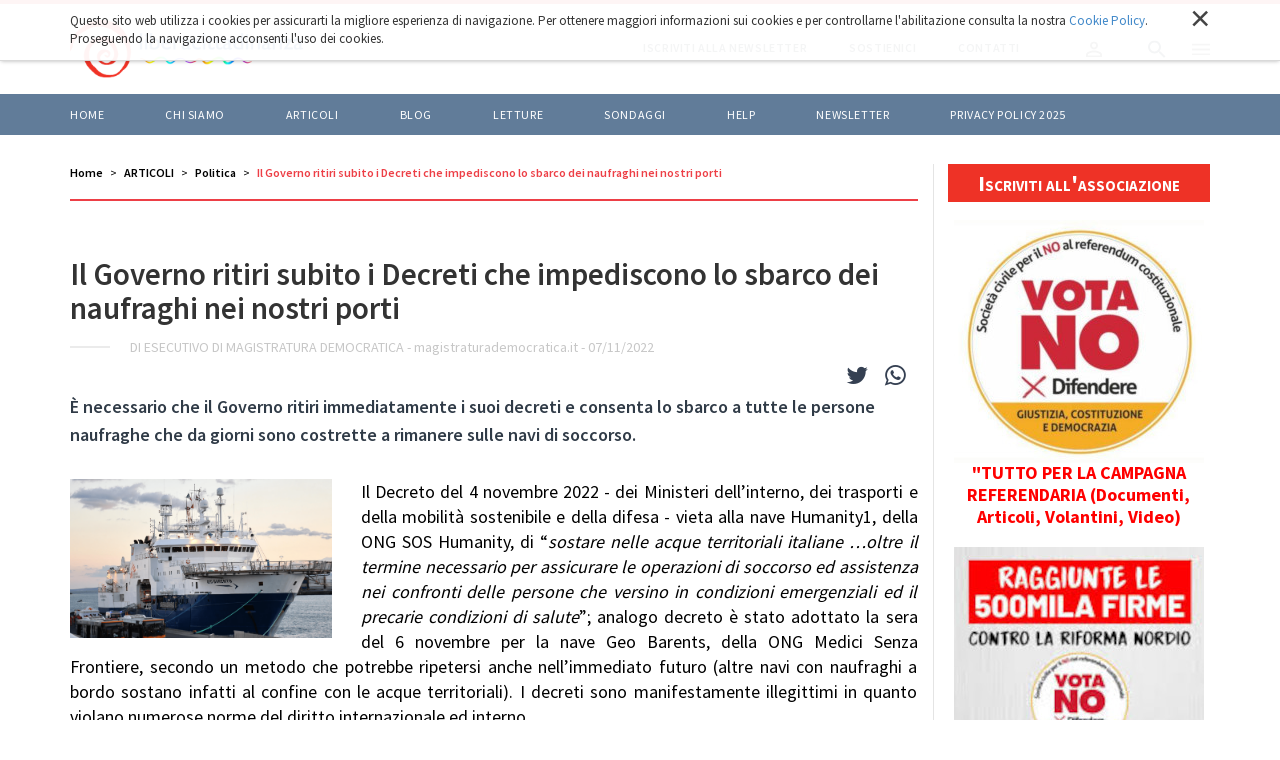

--- FILE ---
content_type: text/html;charset=utf-8
request_url: https://liberacittadinanza.it/articoli/politica/il-governo-ritiri-subito-i-decreti-che-impediscono-lo-sbarco-dei-naufraghi-nei-nostri-porti
body_size: 12027
content:

  <!doctype html>
  <html xmlns="http://www.w3.org/1999/xhtml" lang="it">

  
    
    
    
    


  <head>
    <meta charset="utf-8">
    <meta http-equiv="X-UA-Compatible" content="IE=edge">
    <meta name="viewport" content="width=device-width, initial-scale=1" />
    
    <link href="https://fonts.googleapis.com/css?family=Source+Sans+Pro:300,400,500,600,700" rel="stylesheet">

    
      <base href="https://liberacittadinanza.it/articoli/politica/il-governo-ritiri-subito-i-decreti-che-impediscono-lo-sbarco-dei-naufraghi-nei-nostri-porti/" />
      <!--[if lt IE 7]></base><![endif]-->
    

    
      <meta property="og:title" content="Liberacittadinanza - Il Governo ritiri subito i Decreti che impediscono lo sbarco dei naufraghi nei nostri porti" />
      <meta property="og:description" content="È necessario che il Governo ritiri immediatamente i suoi decreti e consenta lo sbarco a tutte le persone naufraghe che da giorni sono costrette a rimanere sulle navi di soccorso." />
      <meta property="og:url" content="https://liberacittadinanza.it/articoli/politica/il-governo-ritiri-subito-i-decreti-che-impediscono-lo-sbarco-dei-naufraghi-nei-nostri-porti" />
      <meta property="og:image" content="https://liberacittadinanza.it/articoli/politica/il-governo-ritiri-subito-i-decreti-che-impediscono-lo-sbarco-dei-naufraghi-nei-nostri-porti/image_large" />
      <meta property="og:image:width" content="1307" />
      <meta property="og:image:height" content="795" />
      <meta property="og:image:type" content="image/jpeg" />
      <meta property="og:site_name" content="Liberacittadinanza.it" />
      <meta property="og:locale" content="it_IT" />
    

    
      <meta content="È necessario che il Governo ritiri immediatamente i suoi decreti e consenta lo sbarco a tutte le persone naufraghe che da giorni sono costrette a rimanere sulle navi di soccorso." name="description" />

  
    <link rel="stylesheet" type="text/css" href="https://liberacittadinanza.it/portal_css/Liberacittadinanza%20-%20Theme%202018/resourceliberacittadinanza.theme.stylesheetsslick-cachekey-5a77483b1fa2edb48c8f75b161ce7d05.css" />
    <link rel="stylesheet" type="text/css" href="https://liberacittadinanza.it/portal_css/Liberacittadinanza%20-%20Theme%202018/++resource++liberacittadinanza.theme.fonts/css/font-awesome.min.css" />
    <link rel="stylesheet" type="text/css" href="https://liberacittadinanza.it/portal_css/Liberacittadinanza%20-%20Theme%202018/++resource++liberacittadinanza.theme.stylesheets/magnific-popup.css" />
    <link rel="stylesheet" type="text/css" href="https://liberacittadinanza.it/portal_css/Liberacittadinanza%20-%20Theme%202018/bootstrap-cachekey-13ff1d10b1e535c7d1139cdf5f1335e1.css" />
    <style type="text/css" media="screen">@import url(https://liberacittadinanza.it/portal_css/Liberacittadinanza%20-%20Theme%202018/popoll-cachekey-f087a7259a6b32fccf916cc87354d2c1.css);</style>
    <link rel="stylesheet" type="text/css" href="https://liberacittadinanza.it/portal_css/Liberacittadinanza%20-%20Theme%202018/liberacittadinanzaCustom-cachekey-8e04d1058eb723ebe8bf4d88910da465.css" />
        <!--[if lt IE 8]>    
    
    <link rel="stylesheet" type="text/css" href="https://liberacittadinanza.it/portal_css/Liberacittadinanza%20-%20Theme%202018/IEFixes-cachekey-9b7f300377438e5b3df171ec466a55f6.css" />
        <![endif]-->
    
    <link rel="stylesheet" type="text/css" href="https://liberacittadinanza.it/portal_css/Liberacittadinanza%20-%20Theme%202018/resourcemediatria.cookies.stylesheetsmain-cachekey-16fe694933590f8e01844380b4959ba9.css" />

  
  
  
  
  

<title>Il Governo ritiri subito i Decreti che impediscono lo sbarco dei naufraghi nei nostri porti &mdash; Liberacittadinanza</title>
      
    <link rel="canonical" href="https://liberacittadinanza.it/articoli/politica/il-governo-ritiri-subito-i-decreti-che-impediscono-lo-sbarco-dei-naufraghi-nei-nostri-porti" />

    <link rel="shortcut icon" type="image/x-icon" href="https://liberacittadinanza.it/favicon.ico" />
    <link rel="apple-touch-icon" href="https://liberacittadinanza.it/touch_icon.png" />


<script type="text/javascript">
        jQuery(function($){
            if (typeof($.datepicker) != "undefined"){
              $.datepicker.setDefaults(
                jQuery.extend($.datepicker.regional['it'],
                {dateFormat: 'dd/mm/yy'}));
            }
        });
        </script>




    <link rel="search" href="https://liberacittadinanza.it/@@search" title="Cerca nel sito" />



      
      
      
      
      <style>
        .fb-like {
          float: right;
          padding-top: 6px;
          margin-right: 20px;
        }
      </style>
    


      <!-- HTML5 Shim and Respond.js IE8 support of HTML5 elements and media queries -->
      <!-- WARNING: Respond.js doesn't work if you view the page via file:// -->
      <!--[if lt IE 9]>
      <script src="https://oss.maxcdn.com/html5shiv/3.7.2/html5shiv.min.js"></script>
      <script src="https://oss.maxcdn.com/respond/1.4.2/respond.min.js"></script>
      <![endif]-->

    
  </head>

  <body class="template-article_view portaltype-article site-liberacittadinanza section-articoli subsection-politica subsection-politica-il-governo-ritiri-subito-i-decreti-che-impediscono-lo-sbarco-dei-naufraghi-nei-nostri-porti icons-on userrole-anonymous" dir="ltr">
  <div id="body-inner">

    <div id="portal-personaltools-wrapper">





</div>

<div id="portal-searchbox">
  <div class="container">
    <div id="close-search-box"><img alt="" src="++resource++liberacittadinanza.theme.images/close-white.svg" /></div>
    <form id="searchGadget_form" role="search" class="searchForm form-inline" action="https://liberacittadinanza.it/@@search">
      <h2>Cerca nel sito</h2>
      <div class="LSBox form-group">

        <input name="SearchableText" type="text" size="18" title="Cerca nel sito" placeholder="Cerca nel sito" accesskey="4" class="searchField form-control" id="searchGadget" />

        <button class="searchButton" value="Cerca"><img alt="" src="++resource++liberacittadinanza.theme.images/arrow-right-white.svg" /></button>

        

        <div class="LSResult" id="LSResult">
          <div class="LSShadow" id="LSShadow"></div>
        </div>

      </div>
    </form>

    
  </div>
</div>


    <header id="header">
      
<div id="portal-header">
    <p class="hiddenStructure">
  <a accesskey="2" href="https://liberacittadinanza.it/articoli/politica/il-governo-ritiri-subito-i-decreti-che-impediscono-lo-sbarco-dei-naufraghi-nei-nostri-porti#content">Salta ai contenuti.</a> |

  <a accesskey="6" href="https://liberacittadinanza.it/articoli/politica/il-governo-ritiri-subito-i-decreti-che-impediscono-lo-sbarco-dei-naufraghi-nei-nostri-porti#portal-globalnav">Salta alla navigazione</a>
</p>




<nav role="navigation" id="portal-globalnav">

  <div class="top-nav">
    <div class="container">
      <a id="portal-logo" title="Home" accesskey="1" href="https://liberacittadinanza.it">
        <img src="LC_logo_blu.png" alt="" />
      </a>
      <div id="portal-globalnav-actions">
        <a href="https://liberacittadinanza.it/iscriviti-alla-newsletter">
          <span>Iscriviti alla newsletter</span>
        </a>
        <a href="https://liberacittadinanza.it/chi-siamo/come-sostenere-liberacittadinanza">
          <span>Sostienici</span>
        </a>
        <a href="https://liberacittadinanza.it/contatti">
          <span>Contatti</span>
        </a>
        <div class="actions-btn" id="profile-btn">
          <a href="https://liberacittadinanza.it/login">
            <img alt="" src="++resource++liberacittadinanza.theme.images/profile.svg" />
          </a>
        </div>
        <div class="actions-btn" id="search-btn">
          <img alt="" src="++resource++liberacittadinanza.theme.images/search.svg" />
        </div>
        <div class="actions-btn" id="menu-btn">
          <img alt="" src="++resource++liberacittadinanza.theme.images/menu.svg" />
          <img class="switch-class" alt="" src="++resource++liberacittadinanza.theme.images/close.svg" />
        </div>
      </div>
    </div>
  </div>

  <div class="bottom-nav">
    <div class="container">
      <ul>
        
          <li id="portaltab-index_html" class="plain">
            <a href="https://liberacittadinanza.it" title="">Home</a>
          </li>
        
        
          <li id="portaltab-chi-siamo" class="plain">
            <a href="https://liberacittadinanza.it/chi-siamo" title="">Chi siamo</a>
          </li>
        
        
          <li id="portaltab-articoli" class="selected">
            <a href="https://liberacittadinanza.it/articoli" title="">ARTICOLI</a>
          </li>
        
        
          <li id="portaltab-blog" class="plain">
            <a href="https://liberacittadinanza.it/blog" title="">BLOG</a>
          </li>
        
        
          <li id="portaltab-letture" class="plain">
            <a href="https://liberacittadinanza.it/letture" title="">LETTURE</a>
          </li>
        
        
          <li id="portaltab-sondaggi" class="plain">
            <a href="https://liberacittadinanza.it/sondaggi" title="">Sondaggi</a>
          </li>
        
        
          <li id="portaltab-help" class="plain">
            <a href="https://liberacittadinanza.it/help" title="">HELP</a>
          </li>
        
        
          <li id="portaltab-newsletter" class="plain">
            <a href="https://liberacittadinanza.it/newsletter" title="">Newsletter</a>
          </li>
        
        
          <li id="portaltab-privacy-policy-2023" class="plain">
            <a href="https://liberacittadinanza.it/privacy-policy-2023" title="">Privacy policy 2025</a>
          </li>
        
      </ul>
    </div>
  </div>
</nav>

<nav role="navigation" id="portal-globalsidenav">
  <ul class="list-unstyled">
    
      <li id="portalsidetab-index_html" class="plain">
        <a href="https://liberacittadinanza.it" title="">Home</a>
      </li>
    
    
      <li id="portalsidetab-chi-siamo" class="plain">
        <a href="https://liberacittadinanza.it/chi-siamo" title="">Chi siamo</a>
      </li>
    
    
      <li id="portalsidetab-articoli" class="selected">
        <a href="https://liberacittadinanza.it/articoli" title="">ARTICOLI</a>
      </li>
    
    
      <li id="portalsidetab-blog" class="plain">
        <a href="https://liberacittadinanza.it/blog" title="">BLOG</a>
      </li>
    
    
      <li id="portalsidetab-letture" class="plain">
        <a href="https://liberacittadinanza.it/letture" title="">LETTURE</a>
      </li>
    
    
      <li id="portalsidetab-sondaggi" class="plain">
        <a href="https://liberacittadinanza.it/sondaggi" title="">Sondaggi</a>
      </li>
    
    
      <li id="portalsidetab-help" class="plain">
        <a href="https://liberacittadinanza.it/help" title="">HELP</a>
      </li>
    
    
      <li id="portalsidetab-newsletter" class="plain">
        <a href="https://liberacittadinanza.it/newsletter" title="">Newsletter</a>
      </li>
    
    
      <li id="portalsidetab-privacy-policy-2023" class="plain">
        <a href="https://liberacittadinanza.it/privacy-policy-2023" title="">Privacy policy 2025</a>
      </li>
    
  </ul>
</nav>

</div>

<div id="cookies-header" data-expires="365">
    <div class="container">
        <div class="mrow">
            <div class="col-md-12">
                <div id="cookie-close">
                    &times;
                </div>
                <div id="cookies-header-inner">
                    <p>Questo sito web utilizza i cookies per assicurarti la migliore esperienza di navigazione. Per ottenere maggiori informazioni sui cookies e per controllarne l'abilitazione consulta la nostra <a class="internal-link" href="resolveuid/7c11c1478ef04dd683d8d8a20ba3a97b" target="_blank" title="">Cookie Policy</a>. Proseguendo la navigazione acconsenti l'uso dei cookies.</p>
                </div>
            </div>
        </div>
    </div>
</div>

    </header>

    

    <!-- status message -->
    

    <dl class="portalMessage info" id="kssPortalMessage" style="display:none">
        <dt>Info</dt>
        <dd></dd>
    </dl>



    <div id="portal-columns" class="">
      <div class="container">

        

        <div class="mrow">

          <div id="portal-column-content" class="col-md-9">

            <div id="viewlet-above-content"><ul id="portal-breadcrumb" class="breadcrumb">

    <li id="breadcrumbs-home">
        <a href="https://liberacittadinanza.it">Home</a>

    </li>
    <li id="breadcrumbs-1" dir="ltr">
        
            <a href="https://liberacittadinanza.it/articoli">ARTICOLI</a>
            
         
    </li>
    <li id="breadcrumbs-2" dir="ltr">
        
            <a href="https://liberacittadinanza.it/articoli/politica">Politica</a>
            
         
    </li>
    <li id="breadcrumbs-3" dir="ltr">
        
            
            <span class="active">Il Governo ritiri subito i Decreti che impediscono lo sbarco dei naufraghi nei nostri porti</span>
         
    </li>

</ul>
</div>

            
              <div>

                
                  <div id="content">

                    

                    
      <section id="blog-banner" class="blog-article-banner">
        <h1 class="blog-banner-caption">Il Governo ritiri subito i Decreti che impediscono lo sbarco dei naufraghi nei nostri porti</h1>
        <div class="blog-banner-info">
          <span class="blog-banner-autore">di Esecutivo di Magistratura democratica</span> -
          <span class="blog-banner-testata">magistraturademocratica.it</span> -
          <span class="blog-banner-data">07/11/2022</span>
        </div>
      </section>

      <section id="blog-article" data-url="https://liberacittadinanza.it/articoli/politica/il-governo-ritiri-subito-i-decreti-che-impediscono-lo-sbarco-dei-naufraghi-nei-nostri-porti" data-uid="947d09e97df445aaab61568cc3a80149">
        <div class="visualClear"></div>
        <div class="article-sharing" style="float: right">
          <a target="_blank" href="https://twitter.com/share?url=https://liberacittadinanza.it/articoli/politica/il-governo-ritiri-subito-i-decreti-che-impediscono-lo-sbarco-dei-naufraghi-nei-nostri-porti&amp;text=Il Governo ritiri subito i Decreti che impediscono lo sbarco dei naufraghi nei nostri porti - Liberacittadinanza">
            <i class="fa fa-twitter"></i>
          </a>
          <a target="_blank" href="whatsapp://send?text=Il Governo ritiri subito i Decreti che impediscono lo sbarco dei naufraghi nei nostri porti - Liberacittadinanza%20https://liberacittadinanza.it/articoli/politica/il-governo-ritiri-subito-i-decreti-che-impediscono-lo-sbarco-dei-naufraghi-nei-nostri-porti">
            <i class="fa fa-whatsapp"></i>
          </a>
        </div>
        <div class="fb-like" data-width="" data-layout="button_count" data-action="like" data-size="small" data-show-faces="true" data-share="true" data-href="https://liberacittadinanza.it/articoli/politica/il-governo-ritiri-subito-i-decreti-che-impediscono-lo-sbarco-dei-naufraghi-nei-nostri-porti"></div>
        <div class="visualClear"></div>
        <article>
          <div class="blog-article-description" style="margin-top: 0">È necessario che il Governo ritiri immediatamente i suoi decreti e consenta lo sbarco a tutte le persone naufraghe che da giorni sono costrette a rimanere sulle navi di soccorso.</div>
          <div class="blog-article-content">
            <div class="newsBoxImg"><img src="https://liberacittadinanza.it/articoli/politica/il-governo-ritiri-subito-i-decreti-che-impediscono-lo-sbarco-dei-naufraghi-nei-nostri-porti/image"></div>
            <div><p style="text-align: justify; ">Il Decreto del 4 novembre 2022 - dei Ministeri dell’interno, dei trasporti e della mobilità sostenibile e della difesa - vieta alla nave Humanity1, della ONG SOS Humanity, di “<em>sostare nelle acque territoriali italiane …oltre il termine necessario per assicurare le operazioni di soccorso ed assistenza nei confronti delle persone che versino in condizioni emergenziali ed il precarie condizioni di salute</em>”; analogo decreto è stato adottato la sera del 6 novembre per la nave Geo Barents, della ONG Medici Senza Frontiere, secondo un metodo che potrebbe ripetersi anche nell’immediato futuro (altre navi con naufraghi a bordo sostano infatti al confine con le acque territoriali). I decreti sono manifestamente illegittimi in quanto violano numerose norme del diritto internazionale ed interno. <br /><br />I Decreti devono essere ritirati. <br /><br />Invocando un generico pericolo per la sicurezza dell’Italia, posto in relazione allo sbarco di naufraghi, impropriamente richiamando l’articolo 19, paragrafo 2, lettera g), della Convenzione Onu sul diritto del mare, il Governo impedisce la conclusione delle operazioni di salvataggio di naufraghi. L'obbligo di prestare soccorso dettato dalla Convenzione internazionale SAR di Amburgo, non si esaurisce, infatti, nell'atto di sottrarre i naufraghi al pericolo di perdersi in mare, ma comporta l'obbligo accessorio e conseguente di sbarcarli in un luogo sicuro (c.d. "place of safety") (Corte di Cassazione, terza sezione penale, sentenza del 20 febbraio 2020, n. 6626).</p>
<p style="text-align: justify; "><br />Il punto 3.1.9 della citata Convenzione SAR dispone: «<em>Le Parti devono assicurare il coordinamento e la cooperazione necessari affinché i capitani delle navi che prestano assistenza imbarcando persone in pericolo in mare siano dispensati dai loro obblighi e si discostino il meno possibile dalla rotta prevista, senza che il fatto di dispensarli da tali obblighi comprometta ulteriormente la salvaguardia della vita umana in mare. La Parte responsabile della zona di ricerca salvataggio in cui viene prestata assistenza si assume in primo luogo la responsabilità di vigilare affinché siano assicurati il coordinamento e la cooperazione suddetti, affinché i sopravvissuti cui è stato prestato soccorso vengano sbarcati dalla nave che li ha raccolti e condotti in luogo sicuro, tenuto conto della situazione particolare e delle direttive elaborate dall'Organizzazione (Marittima Internazionale). In questi casi, le Parti interessate devono adottare le disposizioni necessarie affinché lo sbarco in questione abbia luogo nel più breve tempo ragionevolmente possibile</em>».</p>
<p style="text-align: justify; "><br />Le Linee guida sul trattamento delle persone soccorse in mare (Ris. MSC.167-78 del 2004), allegate alla Convenzione SAR, dispongono che il Governo responsabile per la regione SAR in cui sia avvenuto il recupero, sia tenuto a fornire un luogo sicuro o ad assicurare che esso sia fornito. Obbligo al quale le autorità preposte, italiane e maltesi, si sono sottratte.</p>
<p style="text-align: justify; "><br />Non può quindi essere qualificato "luogo sicuro", per evidente mancanza di tale presupposto, una nave in mare che, oltre ad essere in balia degli eventi metereologici avversi, non consente il rispetto dei diritti fondamentali delle persone soccorse. Né può considerarsi compiuto il dovere di soccorso con il salvataggio dei naufraghi sulla nave e con la loro permanenza su di essa, poichè tali persone hanno, tra i numerosi altri diritti, quello di presentare domanda di protezione internazionale secondo la Convenzione di Ginevra del 1951, operazione che non può certo essere effettuata sulla nave.</p>
<p style="text-align: justify; "><br />A ulteriore conferma di tale interpretazione è utile richiamare la Risoluzione n. 1821 del 21 giugno 2011 del Consiglio d'Europa secondo cui «<em>la nozione di "luogo sicuro" non può essere limitata alla sola protezione fisica delle persone ma comprende necessariamente il rispetto dei loro diritti fondamentali</em>» (punto 5.2.).</p>
<p style="text-align: justify; "><br />Al riguardo, risulta arbitraria quanto approssimativa la distinzione all’interno dei gruppi dei naufraghi che il Governo italiano sta proponendo, come risulta impossibile escludere la situazione emergenziale delle decine se non centinaia di persone a bordo la cui condizione va valutata singolarmente, in ossequio all’art. 19 della Carta del Diritti Fondamentali dell’Unione Europea che vieta le espulsioni collettive e all’effettivo rispetto dell’art 3 della CEDU e dell’art 4 della CDFUE, nonchè al carattere assoluto del divieto di trattamenti inumani e degradanti (l'art. 15 della Convenzione EDU fa espresso divieto di deroga, persino in caso di guerra o di pericolo pubblico che interessi la nazione).</p>
<p style="text-align: justify; "><br />Deve poi essere assicurato alle persone a bordo della nave e in acque territoriali italiane il diritto a chiedere la protezione internazionale in attuazione dell’art. 6 della direttiva 2013/32/UE (direttiva procedure) che obbliga gli Stati membri a garantite un accesso effettivo alla procedura. Si tratta di diritto fondamentale sancito dall’art. 10 comma 3 della Costituzione, norma declinata anche come diritto di accedere al territorio dello Stato al fine di essere ammesso alla procedura anche di riconoscimento della protezione internazionale (Cass. sent. n. 25028/2005), in quanto, come affermato dalle Sezioni Unite della Corte di Cassazione (sent. 29460/2019), il diritto alla protezione internazionale “<em>è pieno e perfetto</em>” e “<em>il procedimento non incide affatto sull’insorgenza del diritto” che “nelle forme del procedimento è solo accertato…il diritto sorge quando si verifica la situazione di vulnerabilità</em>”.</p>
<p style="text-align: justify; "><br />Ai sensi dell’art 10 ter del D.lvo n. 286/98 le persone giunte sul territorio nazionale a seguito di salvataggio in mare devono essere condotte presso i punti di crisi o nei centri di prima accoglienza, dove sono identificati, è assicurata la prima assistenza e deve essere assicurata l’informazione anche sul diritto a chiedere la protezione internazionale. L’illegittimo tentativo di fare sbarcare esclusivamente alcuni dei naufraghi e respingere indistintamente tutti gli altri al di fuori delle acque territoriali nazionali si configura, oggettivamente, come una forma di respingimento collettivo, vietato dall’art. 4, Protocollo n. 4 della CEDU; attività, quest’ultima, per la quale l’Italia è già stata condannata in passato (sentenza Hirsi Jamaa c. Italia del 2012).</p>
<p style="text-align: justify; "><br />La condotta governativa si pone, altresì, in contrasto con i principi sanciti nella Convenzione di Ginevra sui rifugiati del 1951 e, in primo luogo, del principio di non refoulement (art. 33). In questa condizione se i comandanti delle navi portassero fuori dai confini italiani i naufraghi potrebbe configurarsi a loro carico, e a carico degli armatori, una responsabilità per avere prodotto, in esecuzione di un ordine manifestamente illegittimo, una grave violazione dei diritti umani.</p>
<p style="text-align: justify; "><br /><strong>È, dunque, necessario che il Governo ritiri immediatamente i suoi decreti e consenta lo sbarco a tutte le persone naufraghe che da giorni sono costrette a rimanere sulle navi di soccorso.</strong></p>
<p style="text-align: justify; "><br /><em>7 novembre 2022</em> <br /><br /><em>A Buon Diritto, ACAT Italia, ACLI, ActionAid, Amnesty International Italia, ARCI, ASGI, Caritas Italiana, Centro Astalli, CGIL, CIES, CIR, CNCA, Comunità Papà Giovanni XXIII, Emergency, Europasilo, Focus-Casa dei Diritti Sociali, Fondazione Migrantes, Intersos, Legambiente, Magistratura Democratica, Medici per i Diritti Umani, Medici Senza Frontiere, Movimento Italiani Senza Cittadinanza, Refugees Welcome Italia, Save the Children Italia, Senza Confine, OXFAM Italia, SIMM, UNIRE</em></p></div>
          </div>

          

          

          
        </article>


      </section>
      <section>
        <div id="tag-section">
          <div class="tagTitle blog-banner-info">
            <p>Questo articolo parla di:</p>
          </div>
          <div class="tag-container">
            
              <a href="https://liberacittadinanza.it/@@search?Subject%3Alist=Politica" class="link-category" rel="tag">Politica</a><span class="separator"></span>
            
            
              <a href="https://liberacittadinanza.it/@@search?Subject%3Alist=Migrazioni" class="link-category" rel="tag">Migrazioni</a>
            
          </div>
        </div>
      </section>

      <div id="disqus_thread"></div>

      <section id="main-news">
        <div class="mrow">
          
            <div class="col-md-3">
              <div class="newsBox fixedHeight">
                <div class="newsBoxImg" style="background-image: url(https://liberacittadinanza.it/blog/blog-corrado-fois/la-guerra-civile-americana/image)"><a href="https://liberacittadinanza.it/blog/blog-corrado-fois/la-guerra-civile-americana"></a>
                  <div class="newsBoxLabel">26 gennaio 2026</div>
                </div>
                <div class="newsBoxText">
                  <h2><a href="https://liberacittadinanza.it/blog/blog-corrado-fois/la-guerra-civile-americana">La guerra civile americana</a></h2>
                  <div class="newsBoxBottom">
                    <div class="newsBoxAuthor">Corrado Fois</div>
                  </div>
                </div>
              </div>
            </div>
          
          
            <div class="col-md-3">
              <div class="newsBox fixedHeight">
                <div class="newsBoxImg" style="background-image: url(https://liberacittadinanza.it/blog/blog-barbara-fois/riflessioni-in-liberta-sull2019iran-e-dintorni/image)"><a href="https://liberacittadinanza.it/blog/blog-barbara-fois/riflessioni-in-liberta-sull2019iran-e-dintorni"></a>
                  <div class="newsBoxLabel">22 gennaio 2026</div>
                </div>
                <div class="newsBoxText">
                  <h2><a href="https://liberacittadinanza.it/blog/blog-barbara-fois/riflessioni-in-liberta-sull2019iran-e-dintorni">Riflessioni in libertà sull’Iran e dintorni</a></h2>
                  <div class="newsBoxBottom">
                    <div class="newsBoxAuthor">Barbara Fois</div>
                  </div>
                </div>
              </div>
            </div>
          
          
            <div class="col-md-3">
              <div class="newsBox fixedHeight">
                <div class="newsBoxImg" style="background-image: url(https://liberacittadinanza.it/articoli/politica/trump-e-la-riluttanza-di-201cboots-on-the-ground201d-esclude-il-territorio-usa/image)"><a href="https://liberacittadinanza.it/articoli/politica/trump-e-la-riluttanza-di-201cboots-on-the-ground201d-esclude-il-territorio-usa"></a>
                  <div class="newsBoxLabel">22 gennaio 2026</div>
                </div>
                <div class="newsBoxText">
                  <h2><a href="https://liberacittadinanza.it/articoli/politica/trump-e-la-riluttanza-di-201cboots-on-the-ground201d-esclude-il-territorio-usa">Trump e la riluttanza di “boots on the ground” esclude il territorio Usa</a></h2>
                  <div class="newsBoxBottom">
                    <div class="newsBoxAuthor">Domenico Maceri</div>
                  </div>
                </div>
              </div>
            </div>
          
          
            <div class="col-md-3">
              <div class="newsBox fixedHeight">
                <div class="newsBoxImg" style="background-image: url(https://liberacittadinanza.it/articoli/economia/l2019internazionale-del-capitale-si-riunisce-anche-quest2019anno-a-davos/image)"><a href="https://liberacittadinanza.it/articoli/economia/l2019internazionale-del-capitale-si-riunisce-anche-quest2019anno-a-davos"></a>
                  <div class="newsBoxLabel">21 gennaio 2026</div>
                </div>
                <div class="newsBoxText">
                  <h2><a href="https://liberacittadinanza.it/articoli/economia/l2019internazionale-del-capitale-si-riunisce-anche-quest2019anno-a-davos">L’internazionale del capitale si riunisce anche quest’anno a Davos</a></h2>
                  <div class="newsBoxBottom">
                    <div class="newsBoxAuthor">Enrico Rossi.</div>
                  </div>
                </div>
              </div>
            </div>
          
        </div>
      </section>

      <div id="fb-root"></div>
      <script async defer crossorigin="anonymous" src="https://connect.facebook.net/it_IT/sdk.js#xfbml=1&amp;version=v3.3"></script>

      <script>
        /**
         *  RECOMMENDED CONFIGURATION VARIABLES: EDIT AND UNCOMMENT THE SECTION BELOW TO INSERT DYNAMIC VALUES FROM YOUR PLATFORM OR CMS.
         *  LEARN WHY DEFINING THESE VARIABLES IS IMPORTANT: https://disqus.com/admin/universalcode/#configuration-variables*/
        var disqus_config = function () {
          var $article_wrapper = $('#blog-article');
          this.page.url = $article_wrapper.attr('data-url');  // Replace PAGE_URL with your page's canonical URL variable
          this.page.identifier = $article_wrapper.attr('data-uid'); // Replace PAGE_IDENTIFIER with your page's unique identifier variable
        };

        (function () { // DON'T EDIT BELOW THIS LINE
          var d = document, s = d.createElement('script');
          s.src = 'https://liberacittadinanza-demo.disqus.com/embed.js';
          s.setAttribute('data-timestamp', +new Date());
          (d.head || d.body).appendChild(s);
        })();
      </script>
      <noscript>Please enable JavaScript to view the <a href="https://disqus.com/?ref_noscript">comments powered by Disqus.</a></noscript>

    
                  </div>
                

              </div>
            

            <div id="viewlet-below-content"><div id="category" class="documentByLine">
  archiviato sotto:
  <span>
    <a href="https://liberacittadinanza.it/@@search?Subject%3Alist=Politica" class="link-category" rel="tag">Politica</a><span class="separator">,</span>
  </span>
  <span>
    <a href="https://liberacittadinanza.it/@@search?Subject%3Alist=Migrazioni" class="link-category" rel="tag">Migrazioni</a>
  </span>
</div>




</div>

          </div>

          
            <div id="portal-column-one" class="col-md-3">
              
                <div class="js-slick">
  
    <div class="portletWrapper" data-portlethash="706c6f6e652e6c656674636f6c756d6e0a636f6e746578740a2f6c6962657261636974746164696e616e7a610a6c696e6b2d6368692d7369616d6f" id="portletwrapper-706c6f6e652e6c656674636f6c756d6e0a636f6e746578740a2f6c6962657261636974746164696e616e7a610a6c696e6b2d6368692d7369616d6f"><div class="portletStaticText portlet-static-link-chi-siamo"><p><a title="" href="https://liberacittadinanza.it/chi-siamo/modulo-di-adesione-a-liberacittadinanza" class="internal-link" target="_self">Iscriviti all'associazione</a></p></div>

</div>
  
  
    <div class="portletWrapper" data-portlethash="706c6f6e652e6c656674636f6c756d6e0a636f6e746578740a2f6c6962657261636974746164696e616e7a610a706f72746c65745f766f74616e6f" id="portletwrapper-706c6f6e652e6c656674636f6c756d6e0a636f6e746578740a2f6c6962657261636974746164696e616e7a610a706f72746c65745f766f74616e6f">


  
    <div class="visualNoPrint">

<table width="100%" border="0" cellspacing="0" cellpadding="0">
            
 <tr><td align="center">


<a href="https://www.cdc-toscana.it/">
<img class="img-responsive" src="vdvotano.jpg" height="243" width="250"></a>

<a href="https://www.cdc-toscana.it/"><span style="font-size: 18px; color: red;">
<span style="font-size: 18px; color: red;"><strong>"TUTTO PER LA CAMPAGNA REFERENDARIA (Documenti, Articoli, Volantini, Video)</strong></span></span></a>
</td>
</tr>
</table>

</div>
  

  

</div>
  
  
    <div class="portletWrapper" data-portlethash="706c6f6e652e6c656674636f6c756d6e0a636f6e746578740a2f6c6962657261636974746164696e616e7a610a706f72746c65745f6e6f6e6f7264696f" id="portletwrapper-706c6f6e652e6c656674636f6c756d6e0a636f6e746578740a2f6c6962657261636974746164696e616e7a610a706f72746c65745f6e6f6e6f7264696f">


  
    <div class="visualNoPrint">

<table width="100%" border="0" cellspacing="0" cellpadding="0">
            
 <tr><td align="center">


<a href="https://www.liberacittadinanza.it/articoli/costituzione/raggiunte-le-500mila-firme-un-appello-a-continuare-a-firmare/">

<img class="img-responsive" src="vdnonordio.jpg" height="253" width="250"></a>

<a href="https://www.liberacittadinanza.it/articoli/costituzione/raggiunte-le-500mila-firme-un-appello-a-continuare-a-firmare/"><span style="font-size: 15px; color: red;">
<strong>Raggiunte le 500mila firme, un appello a continuare a firmare</strong></span></a>

</td>
</tr>
</table>
 
</div>
  

  

</div>
  
  
    <div class="portletWrapper" data-portlethash="706c6f6e652e6c656674636f6c756d6e0a636f6e746578740a2f6c6962657261636974746164696e616e7a610a706f72746c65745f736172646f6d61747461746f696f" id="portletwrapper-706c6f6e652e6c656674636f6c756d6e0a636f6e746578740a2f6c6962657261636974746164696e616e7a610a706f72746c65745f736172646f6d61747461746f696f">


  
    <div class="visualNoPrint">

<table width="100%" border="0" cellspacing="0" cellpadding="0">
            
 <tr><td align="center">


<a href="archivio-immagini/sardomattatoio/">
<img class="img-responsive" src="vdsardomattatoio.jpg" height="361" width="250"></a>

<a href="archivio-immagini/sardomattatoio/"><span style="font-size: 18px; color: red;">
<span style="font-size: 18px; color: red;"><strong>"Siamo tutti colpevoli"<br> Clicca per ingrandire</strong></span></span></a>
</td>
</tr>
</table>

</div>
  

  

</div>
  
  
    <div class="portletWrapper" data-portlethash="706c6f6e652e6c656674636f6c756d6e0a636f6e746578740a2f6c6962657261636974746164696e616e7a610a706f72746c65745f736172646f6575726f7061" id="portletwrapper-706c6f6e652e6c656674636f6c756d6e0a636f6e746578740a2f6c6962657261636974746164696e616e7a610a706f72746c65745f736172646f6575726f7061">


  
    <div class="visualNoPrint">

<table width="100%" border="0" cellspacing="0" cellpadding="0">
            
 <tr><td align="center">


<a href="archivio-immagini/sardoeuropa750/">
<img class="img-responsive" src="vdsardoeuropa.jpg" height="353" width="250"></a>

<a href="archivio-immagini/sardoeuropa750/"><span style="font-size: 18px; color: red;">
<span style="font-size: 18px; color: red;"><strong>"E' tempo di scelte coraggiose"<br> Clicca per ingrandire</strong></span></span></a>
</td>
</tr>
</table>

</div>
  

  

</div>
  
</div>



              
            </div>
          

        </div>
      </div>
    </div>

    <section class="horizontal-portlet">
      <div class="container">
        <div class="mrow">

          
            <div id="portal-column-two" class="col-md-12">
              
                <div class="js-slick">
  
    <div class="portletWrapper" data-portlethash="706c6f6e652e7269676874636f6c756d6e0a636f6e746578740a2f6c6962657261636974746164696e616e7a610a706f72746c65745f636f73746974757a696f6e65" id="portletwrapper-706c6f6e652e7269676874636f6c756d6e0a636f6e746578740a2f6c6962657261636974746164696e616e7a610a706f72746c65745f636f73746974757a696f6e65">


  
    <div>
  <div class="portlet" id="portlet_randomphoto">
           <div class="portletBody">
           
             <table width="100%" border="0" cellspacing="0" cellpadding="0">
               <tr>
                 <td align="center">
                   <a href="http://maurobiani.it/ " rel="nofollow" target="_blank">
                     <img width="100%" alt="Vignette di Mauro Biani" src="https://liberacittadinanza.it/bannerini/attivi/vignette-di-mauro-biani/image" />
                   </a>
                 </td>
               </tr>
             </table>
                
           </div>
      </div>
 </div>
  

  

</div>
  
  
    <div class="portletWrapper" data-portlethash="706c6f6e652e7269676874636f6c756d6e0a636f6e746578740a2f6c6962657261636974746164696e616e7a610a706f72746c65745f746573745f33" id="portletwrapper-706c6f6e652e7269676874636f6c756d6e0a636f6e746578740a2f6c6962657261636974746164696e616e7a610a706f72746c65745f746573745f33">


  
    <div class="visualNoPrint">

<table width="100%" border="0" cellspacing="0" cellpadding="0">
            
 
<tr><td align="center">

<a href="https://www.change.org/p/presidente-della-repubblica-no-all-autonomia-che-divide?recruiter=56550748&amp;utm_source=share_petition&amp;utm_medium=copylink&amp;utm_campaign=share_petition/">
<img src="/sedi/roma/archivio-immagini/altare-della-patria/" alt="" height="187" width="346" /></a>
<br>
<a href="https://www.change.org/p/presidente-della-repubblica-no-all-autonomia-che-divide?recruiter=56550748&amp;utm_source=share_petition&amp;utm_medium=copylink&amp;utm_campaign=share_petition/"><span style="font-size: 25px; color: white;">
<strong>FIRMA la petizione "No all'autonomia che divide"</strong></span></a>

</td>
</tr>
</table>
<br>
</div>
  

  

</div>
  
  
    <div class="portletWrapper" data-portlethash="706c6f6e652e7269676874636f6c756d6e0a636f6e746578740a2f6c6962657261636974746164696e616e7a610a6e6f5f7065726d657373695f61695f6d6166696f7369" id="portletwrapper-706c6f6e652e7269676874636f6c756d6e0a636f6e746578740a2f6c6962657261636974746164696e616e7a610a6e6f5f7065726d657373695f61695f6d6166696f7369">


  
    <div class="visualNoPrint">

<table width="100%" border="0" cellspacing="0" cellpadding="0">
            
 
<tr><td align="center">

<a href="https://www.change.org/p/no-ai-permessi-premio-per-i-boss-stragisti-che-non-collaborano-vogliamo-subito-una-legge/sign?cs_tk=AqCUSB_STeoWBVjcv10AAXicyyvNyQEABF8BvNJfBqTZvZIchbyZuV9SBbg%3D&amp;utm_campaign=6e4547efb112437d923162d47735d6cd&amp;utm_medium=email&amp;utm_source=aa_sign_ask&amp;utm_term=cs">
<img src="/archivio-immagini/capaci-via-damelio/" alt="" height="187" width="346" /></a>
<br>
<a href="https://www.change.org/p/no-ai-permessi-premio-per-i-boss-stragisti-che-non-collaborano-vogliamo-subito-una-legge/sign?cs_tk=AqCUSB_STeoWBVjcv10AAXicyyvNyQEABF8BvNJfBqTZvZIchbyZuV9SBbg%3D&amp;utm_campaign=6e4547efb112437d923162d47735d6cd&amp;utm_medium=email&amp;utm_source=aa_sign_ask&amp;utm_term=cs"><span style="font-size: 25px; color: white;">
<strong>FIRMA la petizione "No ai permessi premio per i boss stragisti che non collaborano. Vogliamo subito una legge!"</strong></span></a>

</td>
</tr>
</table>
<br>
</div>
  

  

</div>
  
</div>



              
            </div>
          

        </div>
      </div>
    </section>

    

    <footer id="footer">
      <div id="back-to-top"></div>
<div id="newsletter-section">
  <div class="container">
    <div class="mrow">
      <div class="col-md-12">
        <p>Rimani sempre aggiornato sulle ultime notizie</p>
        <a href="/iscriviti-alla-newsletter">Iscriviti alla nostra newsletter</a>
      </div>
    </div>
  </div>
</div>
<div id="portal-footer">
  <div class="container">
    <ul>
      <li>
        <a href="https://liberacittadinanza.it">Home</a>
      </li>
      <li>
        <a href="https://liberacittadinanza.it/chi-siamo">Chi siamo</a>
      </li>
      <li>
        <a href="https://liberacittadinanza.it/articoli">Articoli</a>
      </li>
      <li>
        <a href="https://liberacittadinanza.it/blog">Blog</a>
      </li>
      <li>
        <a href="https://liberacittadinanza.it/sondaggi">Sondaggi</a>
      </li>
      <li>
        <a href="https://liberacittadinanza.it/sedi">Archivio</a>
      </li>
      <li>
        <a href="https://liberacittadinanza.it/posta-dei-lettori">Posta dei lettori</a>
      </li>
      <li>
        <a href="https://liberacittadinanza.it/link">Siti consigliati</a>
      </li>
    </ul>
  </div>
</div>
<div id="footer-deco"></div>

<div id="portal-colophon">
  <div class="container">
    I contenuti di liberacittadinanza.it e il suo design sono Copyright &copy; 2004 -
    2026
    by Associazione Liberacittadinanza - Rete girotondi e movimenti.
  </div>
</div>

<!-- Global site tag (gtag.js) - Google Analytics -->
<script async src="https://www.googletagmanager.com/gtag/js?id=UA-1953737-11"></script>
<script>
  window.dataLayer = window.dataLayer || [];
  function gtag(){dataLayer.push(arguments);}
  gtag('js', new Date());

  gtag('config', 'UA-1953737-11');
</script>
    </footer>
  </div>

  
    
    <script type="text/javascript" src="https://liberacittadinanza.it/portal_javascripts/Liberacittadinanza%20-%20Theme%202018/jquery-1.11.1.min-cachekey-d54a72c7049faa1145afef797c33fcc9.js"></script>
    <script type="text/javascript" src="https://liberacittadinanza.it/portal_javascripts/Liberacittadinanza%20-%20Theme%202018/resourceliberacittadinanza.theme.javascriptsmasonry.pkgd.min-cachekey-0bdef77e7b2a0af86ba4fee88eadc978.js"></script>

  

  
      <script src="++resource++liberacittadinanza.theme.javascripts/homepage-view.js"></script>
      <script>
        $('#portal-column-two').find('.js-slick').on('init', function () {
          console.log('slick-slider was initialized');
          $(this).parents('#portal-column-two').addClass('slick-inited');
        });

        $(document).ready(function () {
          $('.zoom-gallery').magnificPopup({
            delegate: 'a',
            type: 'image',
            closeOnContentClick: false,
            closeBtnInside: false,
            mainClass: 'mfp-with-zoom mfp-img-mobile',
            image: {
              verticalFit: true,
              titleSrc: function (item) {
                return item.el.attr('title');
              }
            },
            gallery: {
              enabled: true
            },
            zoom: {
              enabled: false,
              duration: 300, // don't foget to change the duration also in CSS
              opener: function (element) {
                return element.find('img');
              }
            }
          });
        });
      </script>
    

  </body>
  </html>


--- FILE ---
content_type: image/svg+xml
request_url: https://liberacittadinanza.it/articoli/politica/il-governo-ritiri-subito-i-decreti-che-impediscono-lo-sbarco-dei-naufraghi-nei-nostri-porti/++resource++liberacittadinanza.theme.images/close.svg
body_size: 873
content:
<?xml version="1.0" encoding="UTF-8"?>
<svg width="14px" height="14px" viewBox="0 0 14 14" version="1.1" xmlns="http://www.w3.org/2000/svg" xmlns:xlink="http://www.w3.org/1999/xlink">
    <!-- Generator: Sketch 49.3 (51167) - http://www.bohemiancoding.com/sketch -->
    <title>Shape</title>
    <desc>Created with Sketch.</desc>
    <defs></defs>
    <g id="Page-1" stroke="none" stroke-width="1" fill="none" fill-rule="evenodd">
        <g id="h-menu" transform="translate(-960.000000, -48.000000)" fill="#354052">
            <g id="ic_close" transform="translate(955.000000, 43.000000)">
                <polygon id="Shape" points="19 6.36609589 17.59 4.96575342 12 10.5174658 6.41 4.96575342 5 6.36609589 10.59 11.9178082 5 17.4695205 6.41 18.869863 12 13.3181507 17.59 18.869863 19 17.4695205 13.41 11.9178082"></polygon>
            </g>
        </g>
    </g>
</svg>